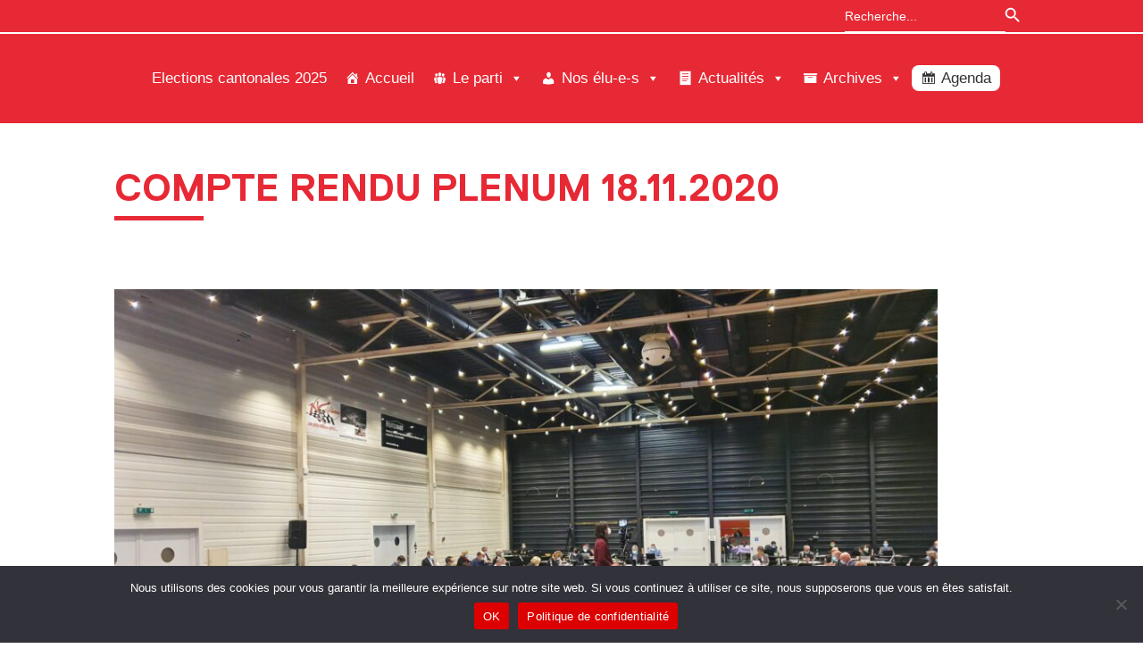

--- FILE ---
content_type: text/css
request_url: https://www.psju.ch/wp-content/et-cache/global/et-divi-customizer-global.min.css?ver=1767965574
body_size: 2038
content:
#main-header .nav li ul a{color:rgba(0,0,0,0.7)}.footer-widget .et_pb_widget div,.footer-widget .et_pb_widget ul,.footer-widget .et_pb_widget ol,.footer-widget .et_pb_widget label{line-height:1.7em}#et-footer-nav .bottom-nav li.current-menu-item a{color:#2ea3f2}body .et_pb_bg_layout_light.et_pb_button:hover,body .et_pb_bg_layout_light .et_pb_button:hover,body .et_pb_button:hover{border-color:#ffffff!important;border-radius:0px}@media only screen and (min-width:981px){.et_header_style_centered.et_hide_primary_logo #main-header:not(.et-fixed-header) .logo_container,.et_header_style_centered.et_hide_fixed_logo #main-header.et-fixed-header .logo_container{height:11.88px}}@media only screen and (min-width:1350px){.et_pb_row{padding:27px 0}.et_pb_section{padding:54px 0}.single.et_pb_pagebuilder_layout.et_full_width_page .et_post_meta_wrapper{padding-top:81px}.et_pb_fullwidth_section{padding:0}}	h1,h2,h3,h4,h5,h6{font-family:'Replica Light',Helvetica,Arial,Lucida,sans-serif}body,input,textarea,select{font-family:'Replica Light',Helvetica,Arial,Lucida,sans-serif}#main-footer{display:none!important}.es-menu-principal-image{display:flex;height:0;z-index:100000!important;pointer-events:none}.es-menu-principal-image .et_pb_row{display:flex}.es-menu-principal-image .et_pb_column{width:auto!important}.es-menu-principal-image .et_pb_column_2_tb_header{flex-grow:1}form.is-form-style{line-height:inherit}.is-form-style input.is-search-input::placeholder{color:white}.is-form-style input.is-search-input{background-color:transparent;border:0px!important;border-bottom:1px solid white!important;color:white}span.is-search-icon{background-color:transparent!important;border:0px;color:white}.is-form-style .is-search-submit path{fill:white}input#is-search-input-11814{padding-left: 0;padding-right: 0;margin-left: 10px}@media screen and (max-width:1400px){.es-menu-principal-image{display:none!important}}.mega-menu-item .dashicons-calendar{display:inline!important;background:white!important;border-radius:8px!important;padding:5px 10px!important;color:#333!important}.menu-bandeau .et_pb_code_inner{font-size:0;display:flex}.menu-bandeau .et_pb_code_inner &gt;p{color:white;font-size:17px;font-family:Tahoma;display:inline-block;margin-right:20px;padding:10px 0 10px}.menu-bandeau .et_pb_code_inner &gt;p &gt;a{color:white!important}.menu-bandeau .et_pb_code_inner p:nth-child(2){flex-grow:1}.menu-bandeau .is-search-form{display:inline-block;max-width:250px}.menu-bandeau .is-search-icon{cursor:pointer}@media screen and (max-width:1000px){.menu-bandeau .is-search-form{display:none!important}.menu-bandeau .et_pb_code_inner{display:flex}.menu-bandeau .et_pb_code_inner&gt;p{width:50%;text-align:center;padding:10px;margin:0}.menu-bandeau .et_pb_code_inner &gt;p:first-child{border-right:2px white solid}}div.menu-mobile-colonne-gauche{width: 25%!important}.menu-mobile .et_pb_column{margin-bottom:0!important}#mega-menu-item-12403{display:none!important}@media screen and (max-width:1000px){#mega-menu-item-12403{display:list-item!important}}div.menu-mobile #mega-menu-primary-menu{padding-bottom:15px!important}div.menu-mobile .et_pb_column_3_tb_header{margin-bottom:0!important}.aigpl-gallery-album-wrp .aigpl-img-wrp::after{border-width:0!important}.aigpl-album-design-1 div.aigpl-img-wrp{padding: 0;border: 0}.aigpl-album-design-1 .aigpl-img-title{color: #E72935}a.aigpl-breadcrumb{color: #E72935}.article-psju a{color: #E72935}.pagination a{color: #E72935}@media screen and (max-width:875px){div.grid-items div.item{margin-left: 0!important;margin-right: 0!important;margin-top: 0!important}div.post-grid{padding-left: 0px!important;padding-right: 0px!important}}.es-infos-de-la-semaine .entry-title{margin-bottom:10px}.fluid-width-video-wrapper object{position:relative!important}.wp-block-file__button,.et_pb_post_content_0_tb_body.et_pb_post_content a{font-size:16px;font-family:'Replica Bold';color:#E72935}.es-footer .es-reseaux-sociaux ul,.es-footer .es-contact ul,.es-contact-fsju ul{list-style-type:none;padding:0;display:flex;flex-direction:column;align-items:start}.es-footer .es-reseaux-sociaux ul li,.es-footer .es-contact ul li,.es-contact-fsju ul li{margin-bottom:10px}.es-footer .es-reseaux-sociaux ul li a,.es-footer .es-contact ul li a,.es-footer .es-contact ul li,.es-contact-fsju ul li a{text-decoration:none;display:flex;align-items:center;transition:all 0.3s ease;font-size:18px}.es-footer .es-reseaux-sociaux ul li a:hover,.es-footer .es-contact ul li a:hover,.es-contact-fsju ul li a:hover{font-weight:bold;transform:translateY(-2px)}.es-footer .es-reseaux-sociaux ul li a span.et-pb-icon,.es-footer .es-contact ul li a span.et-pb-icon,.es-footer .es-contact ul li span.et-pb-icon,.es-contact-fsju ul li a span.et-pb-icon{margin-right:8px;font-size:20px}.es-footer .es-reseaux-sociaux ul li a,.es-footer .es-contact ul li a{color:white}.es-contact-fsju ul li a{color:#E72935}.es-formulaire-newsletter .et-pb-contact-message{color:#FFFFFF;font-size:18px}.comite a{color: white}#comment-wrap{display:none}.communaux-boutons ul{list-style-type:none;padding:0;margin:0;display:flex;justify-content:center;flex-wrap:wrap}.communaux-boutons li{margin:5px;margin-bottom: 20px}.communaux-boutons a{text-decoration:none;padding:10px 20px;background-color:white;color:#e72935;border-radius:5px;border: 2px solid #e72935;transition:background-color 0.3s ease}.communaux-boutons a:hover{background-color:#e72935;color: white}.communaux-elus h3{text-align:center}.wp-block-file__button{color:white!important}:root{--psj-red:#E03131;--psj-red-dark:#C02121;--psj-red-05:rgba(224,49,49,.06);--psj-text:#222;--psj-border:#ECECEC}#footable_parent_71738.ninja_table_wrapper{background:#fff!important;border-radius:14px!important;box-shadow:0 8px 20px rgba(0,0,0,.06)!important;overflow:hidden!important;border:1px solid var(--psj-border)!important}#footable_71738.ui.table{width:100%!important;border-collapse:separate!important;border-spacing:0!important;background:#fff!important;color:var(--psj-text)!important;margin:0!important}#footable_71738 thead th{background:var(--psj-red)!important;color:#fff!important;font-weight:700!important;text-transform:uppercase!important;letter-spacing:.02em!important;padding:14px 16px!important;border-right:1px solid rgba(255,255,255,.25)!important;border-bottom:0!important}#footable_71738 thead th:last-child{border-right:0!important}#footable_71738 thead th.footable-sortable .fooicon{color:rgba(255,255,255,.9)!important;margin-left:.35rem!important}#footable_71738 thead th.footable-sorted,#footable_71738 thead th.footable-sorted-desc,#footable_71738 thead th.footable-sorted-asc{background:var(--psj-red-dark)!important}#footable_71738 tbody td{padding:14px 16px!important;vertical-align:middle!important;border-bottom:1px solid var(--psj-border)!important;background:#fff!important}#footable_71738 tbody tr:nth-child(even) td{background:#FAFAFA!important}#footable_71738 tbody tr:hover td{background:var(--psj-red-05)!important}#footable_71738 td.ninja_clmn_nm_date,#footable_71738 td.ninja_clmn_nm_lien{text-align:center!important;white-space:nowrap!important}#footable_71738 td.ninja_clmn_nm_lien a{display:inline-block!important;background:var(--psj-red)!important;color:#fff!important;padding:.45rem .85rem!important;border-radius:.55rem!important;text-decoration:none!important;font-weight:700!important;box-shadow:0 3px 10px rgba(224,49,49,.25)!important;transition:transform .12s ease,background .12s ease!important}#footable_71738 td.ninja_clmn_nm_lien a:hover{background:var(--psj-red-dark)!important;transform:translateY(-1px)!important}#footable_71738 td.ninja_clmn_nm_lien a:focus{outline:2px solid var(--psj-red-dark)!important;outline-offset:2px!important}#footable_parent_71738 .footable-pagination-wrapper{padding:12px 16px!important;border-top:1px solid var(--psj-border)!important;background:#fff!important}#footable_parent_71738 .footable-pagination li a{border:1px solid var(--psj-border)!important;padding:.4rem .7rem!important;border-radius:.5rem!important;color:var(--psj-text)!important;background:#fff!important}#footable_parent_71738 .footable-pagination li.active a,#footable_parent_71738 .footable-pagination li a:hover{background:var(--psj-red)!important;border-color:var(--psj-red)!important;color:#fff!important}#footable_parent_71738 .footable-toggle,#footable_parent_71738 .footable-detail-show,#footable_parent_71738 .footable-detail-hide{color:var(--psj-red)!important}#footable_parent_71738 .footable-details table{width:100%!important}#footable_parent_71738 .footable-details td{padding:10px 12px!important;border-bottom:1px solid var(--psj-border)!important}

--- FILE ---
content_type: text/css
request_url: https://www.psju.ch/wp-content/et-cache/7995/et-core-unified-tb-16-tb-12046-tb-11408-deferred-7995.min.css?ver=1767967549
body_size: 704
content:
@font-face{font-family:"Replica Light";font-display:swap;src:url("https://www.psju.ch/wp-content/uploads/et-fonts/Replica-Light.ttf") format("truetype")}@font-face{font-family:"Replica Light";font-display:swap;src:url("https://www.psju.ch/wp-content/uploads/et-fonts/Replica-Light.ttf") format("truetype")}@font-face{font-family:"Replica Bold";font-display:swap;src:url("https://www.psju.ch/wp-content/uploads/et-fonts/FontsFree-Net-Replica-Bold.ttf") format("truetype")}.et_pb_row_0_tb_body.et_pb_row,.et_pb_row_2_tb_body.et_pb_row,.et_pb_row_3_tb_body.et_pb_row{padding-top:0px!important;padding-bottom:0px!important;margin-top:0px!important;margin-bottom:0px!important;padding-top:0px;padding-bottom:0px}.et_pb_text_0_tb_body,.et_pb_text_1_tb_body{font-family:'Replica Bold',Helvetica,Arial,Lucida,sans-serif;padding-bottom:0px!important;margin-bottom:0px!important}.et_pb_text_0_tb_body h1,.et_pb_text_0_tb_body h2,.et_pb_text_1_tb_body h1,.et_pb_text_1_tb_body h2{font-family:'Replica Bold',Helvetica,Arial,Lucida,sans-serif;text-transform:uppercase;font-size:43px;color:#E72935!important}.et_pb_divider_0_tb_body,.et_pb_divider_1_tb_body{padding-bottom:0px;margin-bottom:0px!important;width:100px}.et_pb_divider_0_tb_body:before,.et_pb_divider_1_tb_body:before{border-top-color:#E72935;border-top-width:5px;width:auto;top:0px;right:0px;left:0px}.et_pb_post_title_0_tb_body{width:90%;max-width:1080px}.et_pb_post_title_0_tb_body .et_pb_title_featured_container img{height:auto;max-height:none}.et_pb_post_content_0_tb_body{font-size:18px;padding-right:0px;padding-left:0px;margin-right:0px;margin-left:0px;width:90%;max-width:1080px}.et_pb_post_content_0_tb_body h1{font-family:'Replica Bold',Helvetica,Arial,Lucida,sans-serif;text-transform:uppercase}.et_pb_post_content_0_tb_body h2{font-family:'Replica Light',Helvetica,Arial,Lucida,sans-serif}@media only screen and (max-width:767px){.et_pb_text_0_tb_body h1,.et_pb_text_0_tb_body h2,.et_pb_text_1_tb_body h1,.et_pb_text_1_tb_body h2{font-size:32px}}@font-face{font-family:"Replica Light";font-display:swap;src:url("https://www.psju.ch/wp-content/uploads/et-fonts/Replica-Light.ttf") format("truetype")}@font-face{font-family:"Replica Bold";font-display:swap;src:url("https://www.psju.ch/wp-content/uploads/et-fonts/FontsFree-Net-Replica-Bold.ttf") format("truetype")}.et_pb_section_0_tb_footer.et_pb_section{padding-top:30px;padding-bottom:0px;background-color:#E72935!important}.et_pb_text_0_tb_footer h3,.et_pb_text_1_tb_footer h3,.et_pb_text_2_tb_footer h3,.et_pb_text_3_tb_footer h3{font-family:'Replica Bold',Helvetica,Arial,Lucida,sans-serif;text-transform:uppercase;color:#FFFFFF!important}.et_pb_text_0_tb_footer,.et_pb_text_1_tb_footer,.et_pb_text_2_tb_footer,.et_pb_text_3_tb_footer{padding-top:0px!important;padding-right:0px!important;padding-bottom:0px!important;padding-left:0px!important;margin-top:0px!important;margin-right:0px!important;margin-bottom:0px!important;margin-left:0px!important}.et_pb_divider_0_tb_footer,.et_pb_divider_1_tb_footer,.et_pb_divider_2_tb_footer,.et_pb_divider_3_tb_footer{padding-bottom:0px;margin-bottom:0px!important;width:80px}.et_pb_divider_0_tb_footer:before,.et_pb_divider_1_tb_footer:before,.et_pb_divider_2_tb_footer:before,.et_pb_divider_3_tb_footer:before{border-top-color:#FFFFFF;border-top-width:3px;width:auto;top:0px;right:0px;left:0px}body #page-container .et_pb_section .et_pb_button_0_tb_footer{color:#FFFFFF!important;border-color:#FFFFFF;background-color:RGBA(255,255,255,0)}body #page-container .et_pb_section .et_pb_button_0_tb_footer:hover{border-color:#FFFFFF!important}.et_pb_button_0_tb_footer{transition:border 300ms ease 0ms}.et_pb_button_0_tb_footer,.et_pb_button_0_tb_footer:after{transition:all 300ms ease 0ms}.et_pb_text_4_tb_footer.et_pb_text,.et_pb_text_5_tb_footer.et_pb_text,.et_pb_text_5_tb_footer.et_pb_text a{color:#FFFFFF!important}.et_pb_text_4_tb_footer{line-height:10px;font-size:18px;line-height:10px}.et_pb_row_1_tb_footer.et_pb_row{padding-bottom:20px!important;padding-bottom:20px}.et_pb_text_5_tb_footer{font-family:'Replica Light',Helvetica,Arial,Lucida,sans-serif;font-size:18px}@media only screen and (max-width:980px){body #page-container .et_pb_section .et_pb_button_0_tb_footer:after{display:inline-block;opacity:0}body #page-container .et_pb_section .et_pb_button_0_tb_footer:hover:after{opacity:1}}@media only screen and (max-width:767px){body #page-container .et_pb_section .et_pb_button_0_tb_footer:after{display:inline-block;opacity:0}body #page-container .et_pb_section .et_pb_button_0_tb_footer:hover:after{opacity:1}}